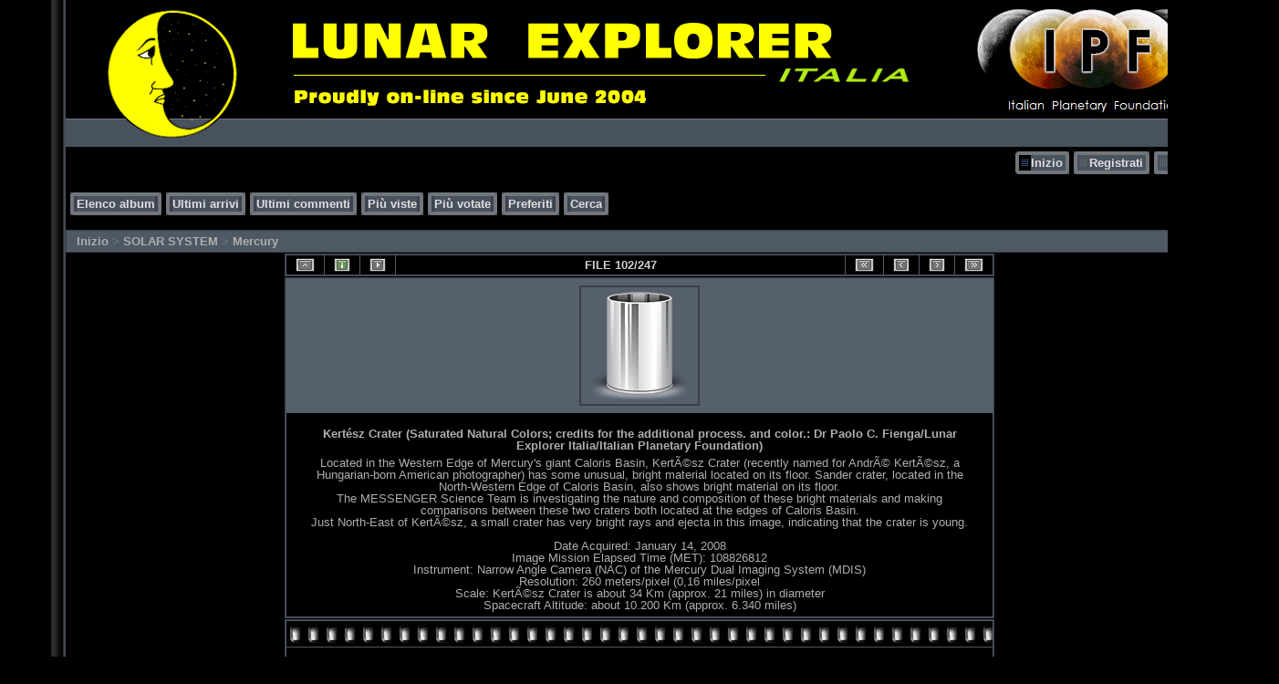

--- FILE ---
content_type: text/html; charset=iso-8859-1
request_url: https://www.lunexit.it/gallery/displayimage.php?pid=21567
body_size: 4504
content:
<!DOCTYPE html PUBLIC "-//W3C//DTD XHTML 1.0 Transitional//EN" "http://www.w3.org/TR/xhtml1/DTD/xhtml1-transitional.dtd">
<html xmlns="http://www.w3.org/1999/xhtml" xml:lang="en" lang="en" dir="ltr">
<head>
<meta http-equiv="Content-Type" content="text/html; charset=iso-8859-1" />
<meta http-equiv="Pragma" content="no-cache" />
<title>Mercury - Kertész Crater (Saturated Natural Colors; credits for the additional process. and color.: Dr Paolo C. Fienga/Lunar Explorer Italia/Italian Planetary Foundation) - Lunar Explorer Italia</title>
<link rel="stylesheet" href="css/coppermine.css" type="text/css" />
<link rel="stylesheet" type="text/css" href="themes/hardwired/style.css" />
<link rel="shortcut icon" href="favicon.ico" />
<meta name="keywords" content="Mercury" />
<link rel="start" href="displayimage.php?album=58&amp;pid=3551" title="Torna all'inizio" />
<link rel="prev" href="displayimage.php?album=58&amp;pid=31035#top_display_media" title="Guarda foto precedente" />
<link rel="last" href="displayimage.php?album=58&amp;pid=31349" title="Salta alla fine" />
<link rel="next" href="displayimage.php?album=58&amp;pid=30952#top_display_media" title="Guarda foto successiva"/>
<link rel="up" href="thumbnails.php?album=58&amp;page=9" title="Ritorna alla pagina delle miniature"/>

<script type="text/javascript">
/* <![CDATA[ */
    var js_vars = {"site_url":"https:\/\/www.lunexit.it\/gallery","debug":false,"icon_dir":"images\/icons\/","lang_close":"Chiudi","icon_close_path":"images\/icons\/close.png","cookies_allowed":true,"position":"101","album":"58","cat":false,"count":"247","buttons":{"pic_info_title":"Mostra\/nascondi le informazioni sull'immagine","pic_info_btn":"","slideshow_tgt":"displayimage.php?album=58&amp;pid=21567&amp;slideshow=5000#top_display_media","slideshow_title":"Proiezione delle diapositive","slideshow_btn":"","loc":"themes\/hardwired\/"},"thumb_width":"100","thumb_use":"ht","max_item":"5","picture_id":"21567"};
/* ]]> */
</script>
<script type="text/javascript" src="js/jquery-1.12.4.js"></script>
<script type="text/javascript" src="js/jquery-migrate-1.4.1.js"></script>
<script type="text/javascript" src="js/scripts.js"></script>
<script type="text/javascript" src="js/jquery.greybox.js"></script>
<script type="text/javascript" src="js/jquery.elastic.js"></script>
<script type="text/javascript" src="js/displayimage.js"></script>

</head>
<body>

<table width="100%"  border="0" cellspacing="0" cellpadding="0" border=0>


  
  
  
  
  
  
  
  
  
  
  
  <tr valign="top">
    <td width="53" rowspan="3" id="far-left"><img src="themes/hardwired/images/far-left.gif" width="54" height="14" alt="" /></td>
    <td width="18" class="middle-left"><img src="themes/hardwired/images/middle-left.gif" width="18" height="14" alt="" /></td>
    <td height="62" class="right-banner">
	<img src="themes/hardwired/images/logo.png" alt="" />
    </td>
    <td width="19" class="middle-right"><img src="themes/hardwired/images/middle-right.gif" width="19" height="14" alt="" /></td>
    <td width="53" rowspan="3" class="far-right"><img src="themes/hardwired/images/far-right.gif" width="53" height="14" alt="" /></td>
  </tr>
  <tr>
    <td width="18" class="middle-left">&nbsp;</td>
    <td class="gallery"><div align="right" class="topmenu"> 
                        <table border="0" cellpadding="0" cellspacing="0">
                                <tr>
<!-- BEGIN home -->
                                        <td><img name="spacer" src="images/spacer.gif" width="5" height="25" border="0" alt="" /></td>
                                        <td><img name="buttonlefthome" src="themes/hardwired/images/buttonlefthome.gif" width="17" height="25" border="0" alt="" /></td>
                                        <td style="background: url(themes/hardwired/images/buttoncenter.gif);">
                                                <a href="index.php" title="Vai alla pagina iniziale">Inizio</a>
                                        </td>
                                        <td><img name="buttonright" src="themes/hardwired/images/buttonright.gif" width="7" height="25" border="0"  alt="" /></td>
<!-- END home -->








<!-- BEGIN register -->
                                        <td><img name="spacer" src="images/spacer.gif" width="5" height="25" border="0" alt="" /></td>
                                        <td><img name="buttonleft" src="themes/hardwired/images/buttonleft.gif" width="17" height="25" border="0" alt="" /></td>
                                        <td style="background: url(themes/hardwired/images/buttoncenter.gif);">
                                                <a href="register.php" title="Crea un account">Registrati</a>
                                        </td>
                                        <td><img name="buttonright" src="themes/hardwired/images/buttonright.gif" width="7" height="25" border="0"  alt="" /></td>
<!-- END register -->
<!-- BEGIN login -->
                                        <td><img name="spacer" src="images/spacer.gif" width="5" height="25" border="0" alt="" /></td>
                                        <td><img name="buttonleft" src="themes/hardwired/images/buttonleft.gif" width="17" height="25" border="0" alt="" /></td>
                                       <td style="background: url(themes/hardwired/images/buttoncenter.gif);">
                                                <a href="login.php?referer=displayimage.php%3Fpid%3D21567" title="Login">Login</a>
                                        </td>
                                        <td><img name="buttonright" src="themes/hardwired/images/buttonright.gif" width="7" height="25" border="0"  alt="" /></td>
<!-- END login -->

                                </tr>
                        </table>
 </div>
      <br />
      <div align="left" class="topmenu">
                        <table border="0" cellpadding="0" cellspacing="0">
                                <tr>

<!-- BEGIN album_list -->
                                        <td><img name="spacer" src="images/spacer.gif" width="5" height="25" border="0" alt="" /></td>
                                        <td><img name="buttonleft1" src="themes/hardwired/images/buttonleft1.gif" width="7" height="25" border="0" alt="" /></td>
                                        <td style="background: url(themes/hardwired/images/buttoncenter.gif);">
                                                <a href="index.php?cat=5" title="Vai alla lista degli album">Elenco album</a>
                                        </td>
                                        <td><img name="buttonright1" src="themes/hardwired/images/buttonright1.gif" width="7" height="25" border="0" alt="" /></td>
<!-- END album_list -->
                                        <td><img name="spacer" src="images/spacer.gif" width="5" height="25" border="0" alt="" /></td>
                                        <td><img name="buttonleft1" src="themes/hardwired/images/buttonleft1.gif" width="7" height="25" border="0" alt="" /></td>
                                       <td style="background: url(themes/hardwired/images/buttoncenter.gif);">
                                                <a href="thumbnails.php?album=lastup&amp;cat=-58" title="Ultimi arrivi" rel="nofollow">Ultimi arrivi</a>
                                        </td>
                                        <td><img name="buttonright1" src="themes/hardwired/images/buttonright1.gif" width="7" height="25" border="0" alt="" /></td>
                                        <td><img name="spacer" src="images/spacer.gif" width="5" height="25" border="0" alt="" /></td>
                                        <td><img name="buttonleft1" src="themes/hardwired/images/buttonleft1.gif" width="7" height="25" border="0" alt="" /></td>
                                       <td style="background: url(themes/hardwired/images/buttoncenter.gif);">
                                                <a href="thumbnails.php?album=lastcom&amp;cat=-58" title="Ultimi commenti" rel="nofollow">Ultimi commenti</a>
                                        </td>
                                        <td><img name="buttonright1" src="themes/hardwired/images/buttonright1.gif" width="7" height="25" border="0" alt="" /></td>
                                        <td><img name="spacer" src="images/spacer.gif" width="5" height="25" border="0" alt="" /></td>
                                        <td><img name="buttonleft1" src="themes/hardwired/images/buttonleft1.gif" width="7" height="25" border="0" alt="" /></td>
                                        <td style="background: url(themes/hardwired/images/buttoncenter.gif);">
                                                <a href="thumbnails.php?album=topn&amp;cat=-58" title="Pi&ugrave; viste" rel="nofollow">Pi&ugrave; viste</a>
                                        </td>
                                        <td><img name="buttonright1" src="themes/hardwired/images/buttonright1.gif" width="7" height="25" border="0" alt="" /></td>
                                        <td><img name="spacer" src="images/spacer.gif" width="5" height="25" border="0" alt="" /></td>
                                        <td><img name="buttonleft1" src="themes/hardwired/images/buttonleft1.gif" width="7" height="25" border="0" alt="" /></td>
                                        <td style="background: url(themes/hardwired/images/buttoncenter.gif);">
                                                <a href="thumbnails.php?album=toprated&amp;cat=-58" title="Pi&ugrave; votate" rel="nofollow">Pi&ugrave; votate</a>
                                        </td>
                                        <td><img name="buttonright1" src="themes/hardwired/images/buttonright1.gif" width="7" height="25" border="0" alt="" /></td>
                                        <td><img name="spacer" src="images/spacer.gif" width="5" height="25" border="0" alt="" /></td>
                                        <td><img name="buttonleft1" src="themes/hardwired/images/buttonleft1.gif" width="7" height="25" border="0" alt="" /></td>
                                        <td style="background: url(themes/hardwired/images/buttoncenter.gif);">
                                                <a href="thumbnails.php?album=favpics" title="Preferiti" rel="nofollow">Preferiti</a>
                                        </td>
                                        
                                        <td><img name="buttonright1" src="themes/hardwired/images/buttonright1.gif" width="7" height="25" border="0" alt="" /></td>
                                        <td><img name="spacer" src="images/spacer.gif" width="5" height="25" border="0" alt="" /></td>
                                        <td><img name="buttonleft1" src="themes/hardwired/images/buttonleft1.gif" width="7" height="25" border="0" alt="" /></td>
                                        <td style="background: url(themes/hardwired/images/buttoncenter.gif);">
                                                <a href="search.php" title="Cerca">Cerca</a>
                                        </td>
                                        <td><img name="buttonright1" src="themes/hardwired/images/buttonright1.gif" width="7" height="25" border="0" alt="" /></td>
                                </tr>
                        </table>
</div>
      <br />
        
<!-- Start standard table -->
<table align="center" width="100%" cellspacing="1" cellpadding="0" class="maintable ">

        <tr>
            <td colspan="3" align="left" class="tableh1">
                <span class="statlink"><a href="index.php">Inizio</a> > <a href="index.php?cat=5">SOLAR SYSTEM</a> > <a href="thumbnails.php?album=58">Mercury</a></span>
            </td>
        </tr>
</table>
<!-- End standard table -->
<a name="top_display_media"></a>
<!-- Start standard table -->
<table align="center" width="778" cellspacing="1" cellpadding="0" class="maintable ">

        <tr>
                <td align="center" valign="middle" class="navmenu" width="48"><a href="thumbnails.php?album=58&amp;page=9" class="navmenu_pic" title="Ritorna alla pagina delle miniature"><img src="themes/hardwired/images/navbar/thumbnails.png" align="middle" border="0" alt="Ritorna alla pagina delle miniature" /></a></td>
<!-- BEGIN pic_info_button -->
                <!-- button will be added by displayimage.js -->
                <td id="pic_info_button" align="center" valign="middle" class="navmenu" width="48"></td>
<!-- END pic_info_button -->
<!-- BEGIN slideshow_button -->
                <!-- button will be added by displayimage.js -->
                <td id="slideshow_button" align="center" valign="middle" class="navmenu" width="48"></td>
<!-- END slideshow_button -->
                <td align="center" valign="middle" class="navmenu" width="100%">FILE 102/247</td>


<!-- BEGIN nav_start -->
                <td align="center" valign="middle" class="navmenu" width="48"><a href="displayimage.php?album=58&amp;pid=3551#top_display_media" class="navmenu_pic" title="Torna all'inizio"><img src="themes/hardwired/images/navbar/start.png" border="0" align="middle" alt="Torna all'inizio" /></a></td>
<!-- END nav_start -->
<!-- BEGIN nav_prev -->
                <td align="center" valign="middle" class="navmenu" width="48"><a href="displayimage.php?album=58&amp;pid=31035#top_display_media" class="navmenu_pic" title="Guarda foto precedente"><img src="themes/hardwired/images/navbar/prev.png" border="0" align="middle" alt="Guarda foto precedente" /></a></td>
<!-- END nav_prev -->
<!-- BEGIN nav_next -->
                <td align="center" valign="middle" class="navmenu" width="48"><a href="displayimage.php?album=58&amp;pid=30952#top_display_media" class="navmenu_pic" title="Guarda foto successiva"><img src="themes/hardwired/images/navbar/next.png" border="0" align="middle" alt="Guarda foto successiva" /></a></td>
<!-- END nav_next -->
<!-- BEGIN nav_end -->
                <td align="center" valign="middle" class="navmenu" width="48"><a href="displayimage.php?album=58&amp;pid=31349#top_display_media" class="navmenu_pic" title="Salta alla fine"><img src="themes/hardwired/images/navbar/end.png" border="0" align="middle" alt="Salta alla fine" /></a></td>
<!-- END nav_end -->

        </tr>
</table>
<!-- End standard table -->

<!-- Start standard table -->
<table align="center" width="778" cellspacing="1" cellpadding="0" class="maintable ">
        <tr>
                <td align="center" class="display_media" nowrap="nowrap">
                        <table width="100%" cellspacing="2" cellpadding="0">
                                <tr>
                                        <td align="center" style="{SLIDESHOW_STYLE}">
                                                <a href="javascript:;" onclick="MM_openBrWindow('displayimage.php?pid=21567&amp;fullsize=1','3426568446976b2f415f4f','scrollbars=no,toolbar=no,status=no,resizable=yes,width=1023,height=1203')"><img src="images/thumbs/thumb_nopic.png" width="128" height="128" class="image" border="0" alt="Kertész Crater (Saturated Natural Colors; credits for the additional process. and color.: Dr Paolo C. Fienga/Lunar Explorer Italia/Italian Planetary Foundation)
Located in the Western Edge of Mercury&#39;s giant Caloris Basin, KertÃ©sz Crater (recently named for AndrÃ© KertÃ©sz, a Hungarian-born American photographer) has some unusual, bright material located on its floor. Sander crater, located in the North-Western Edge of Caloris Basin, also shows bright material on its floor. 
The MESSENGER Science Team is investigating the nature and composition of these bright materials and making comparisons between these two craters both located at the edges of Caloris Basin. 
Just North-East of KertÃ©sz, a small crater has very bright rays and ejecta in this image, indicating that the crater is young. 

Date Acquired: January 14, 2008
Image Mission Elapsed Time (MET): 108826812
Instrument: Narrow Angle Camera (NAC) of the Mercury Dual Imaging System (MDIS)
Resolution: 260 meters/pixel (0,16 miles/pixel
Scale: KertÃ©sz Crater is about 34 Km (approx. 21 miles) in diameter
Spacecraft Altitude: about 10.200 Km (approx. 6.340 miles)
Parole chiave: Mercury" title="Clicca per vedere l'immagine alla massima grandezza
==============
Kertész Crater (Saturated Natural Colors; credits for the additional process. and color.: Dr Paolo C. Fienga/Lunar Explorer Italia/Italian Planetary Foundation)
Located in the Western Edge of Mercury&#39;s giant Caloris Basin, KertÃ©sz Crater (recently named for AndrÃ© KertÃ©sz, a Hungarian-born American photographer) has some unusual, bright material located on its floor. Sander crater, located in the North-Western Edge of Caloris Basin, also shows bright material on its floor. 
The MESSENGER Science Team is investigating the nature and composition of these bright materials and making comparisons between these two craters both located at the edges of Caloris Basin. 
Just North-East of KertÃ©sz, a small crater has very bright rays and ejecta in this image, indicating that the crater is young. 

Date Acquired: January 14, 2008
Image Mission Elapsed Time (MET): 108826812
Instrument: Narrow Angle Camera (NAC) of the Mercury Dual Imaging System (MDIS)
Resolution: 260 meters/pixel (0,16 miles/pixel
Scale: KertÃ©sz Crater is about 34 Km (approx. 21 miles) in diameter
Spacecraft Altitude: about 10.200 Km (approx. 6.340 miles)
Parole chiave: Mercury" /><br /></a>

                                        </td>
                                </tr>
                        </table>
                </td>
            </tr>
            <tr>
                <td>
                        <table width="100%" cellspacing="2" cellpadding="0" class="tableb tableb_alternate">
                                        <tr>
                                                <td align="center">
                                                        
                                                </td>
                                        </tr>
                        </table>


<!-- BEGIN img_desc -->
                        <table cellpadding="0" cellspacing="0" class="tableb tableb_alternate" width="100%">
<!-- BEGIN title -->
                                <tr>
                                        <td class="tableb tableb_alternate"><h1 class="pic_title">
                                                Kertész Crater (Saturated Natural Colors; credits for the additional process. and color.: Dr Paolo C. Fienga/Lunar Explorer Italia/Italian Planetary Foundation)
                                        </h1></td>
                                </tr>
<!-- END title -->
<!-- BEGIN caption -->
                                <tr>
                                        <td class="tableb tableb_alternate"><h2 class="pic_caption">
                                                Located in the Western Edge of Mercury&#39;s giant Caloris Basin, KertÃ©sz Crater (recently named for AndrÃ© KertÃ©sz, a Hungarian-born American photographer) has some unusual, bright material located on its floor. Sander crater, located in the North-Western Edge of Caloris Basin, also shows bright material on its floor. <br />
The MESSENGER Science Team is investigating the nature and composition of these bright materials and making comparisons between these two craters both located at the edges of Caloris Basin. <br />
Just North-East of KertÃ©sz, a small crater has very bright rays and ejecta in this image, indicating that the crater is young. <br />
<br />
Date Acquired: January 14, 2008<br />
Image Mission Elapsed Time (MET): 108826812<br />
Instrument: Narrow Angle Camera (NAC) of the Mercury Dual Imaging System (MDIS)<br />
Resolution: 260 meters/pixel (0,16 miles/pixel<br />
Scale: KertÃ©sz Crater is about 34 Km (approx. 21 miles) in diameter<br />
Spacecraft Altitude: about 10.200 Km (approx. 6.340 miles)
                                        </h2></td>
                                </tr>
<!-- END caption -->
                        </table>
<!-- END img_desc -->
                </td>
        </tr>
</table>
<!-- End standard table -->
<div id="filmstrip">
<!-- Start standard table -->
<table align="center" width="778" cellspacing="1" cellpadding="0" class="maintable ">

        <tr>
          <td valign="top" class="filmstrip_background" style="background-image: url(images/tile.gif);"><img src="images/tile.gif" alt="" border="0" /></td>
        </tr>
        <tr>
          <td valign="bottom" class="thumbnails filmstrip_background" align="center" style="{THUMB_TD_STYLE}">
            <table width="100%" cellspacing="0" cellpadding="3" border="0">
                <tr>
                   <td width="50%" class="prev_strip"></td>
                     <td valign="bottom"  style="{THUMB_TD_STYLE}">
                       <div id="film" style="width:520px; position:relative;"><table class="tape" ><tr>
                <td align="center" class="thumb" >
                  <a href="displayimage.php?album=58&amp;pid=29415#top_display_media" class="thumbLink" style="width:100px; float: left"><img src="albums/userpics/10060/small_ZZ-Mercury-Craters-Ives_Crater-PIA14360-PCF-LXTT.jpg" class="strip_image" border="0" alt="ZZ-Mercury-Craters-Ives_Crater-PIA14360-PCF-LXTT.jpg" title="Nome del file=ZZ-Mercury-Craters-Ives_Crater-PIA14360-PCF-LXTT.jpg
Dimensione del file=74KiB
Dimensioni=705x704
Aggiunta il=Lug 04, 2011" /></a>
                </td>

                <td align="center" class="thumb" >
                  <a href="displayimage.php?album=58&amp;pid=31035#top_display_media" class="thumbLink" style="width:100px; float: left"><img src="albums/userpics/10060/small_ZZ-Mercury-Craters-Kertesz_Crater-PIA16770-PCF-LXTT-IPF.jpg" class="strip_image" border="0" alt="ZZ-Mercury-Craters-Kertesz_Crater-PIA16770-PCF-LXTT-IPF.jpg" title="Nome del file=ZZ-Mercury-Craters-Kertesz_Crater-PIA16770-PCF-LXTT-IPF.jpg
Dimensione del file=309KiB
Dimensioni=3000x1235
Aggiunta il=Feb 24, 2013" /></a>
                </td>

                <td align="center" class="thumb" >
                  <a href="displayimage.php?album=58&amp;pid=21567#top_display_media" class="thumbLink" style="width:100px; float: left"><img src="images/thumbs/thumb_nopic.png" class="strip_image middlethumb" border="0" alt="ZZ-Mercury-Craters-Kertész_Crater-PIA10933.jpg" title="Nome del file=ZZ-Mercury-Craters-Kertész_Crater-PIA10933.jpg
Dimensione del file=162KiB
Dimensioni=1018x1200
Aggiunta il=Ago 24, 2008" /></a>
                </td>

                <td align="center" class="thumb" >
                  <a href="displayimage.php?album=58&amp;pid=30952#top_display_media" class="thumbLink" style="width:100px; float: left"><img src="images/thumbs/thumb_nopic.png" class="strip_image" border="0" alt="ZZ-Mercury-Craters-Kertész_Crater-PIA16624-PCF-LXTT-IPF.jpg" title="Nome del file=ZZ-Mercury-Craters-Kertész_Crater-PIA16624-PCF-LXTT-IPF.jpg
Dimensione del file=454KiB
Dimensioni=2988x3000
Aggiunta il=Dic 25, 2012" /></a>
                </td>

                <td align="center" class="thumb" >
                  <a href="displayimage.php?album=58&amp;pid=24910#top_display_media" class="thumbLink" style="width:100px; float: left"><img src="albums/userpics/10060/small_ZZ-Mercury-Craters-Lermontov_Crater-PIA12116.jpg" class="strip_image" border="0" alt="ZZ-Mercury-Craters-Lermontov_Crater-PIA12116.jpg" title="Nome del file=ZZ-Mercury-Craters-Lermontov_Crater-PIA12116.jpg
Dimensione del file=269KiB
Dimensioni=1591x1600
Aggiunta il=Lug 14, 2009" /></a>
                </td>
</tr></table></div>
                     </td>
                   <td width="50%" align="right" class="next_strip"></td>
                </tr>
            </table>
          </td>
        </tr>
        <tr>
         <td valign="top" class="filmstrip_background" style="background-image: url(images/tile.gif);"><img src="images/tile.gif" alt="" border="0" /></td>
        </tr>


</table>
<!-- End standard table -->
</div>
<div id="picinfo" style="display: block;">

<!-- Start standard table -->
<table align="center" width="778" cellspacing="1" cellpadding="0" class="maintable ">
        <tr><td colspan="2" class="tableh2">Informazioni sul file</td></tr>
        <tr><td class="tableb tableb_alternate" valign="top" >Nome del file:</td><td class="tableb tableb_alternate"></td></tr>
        <tr><td class="tableb tableb_alternate" valign="top" >Nome album:</td><td class="tableb tableb_alternate"><span class="alblink"><a href="profile.php?uid=60">MareKromium</a> / <a href="thumbnails.php?album=58">Mercury</a></span></td></tr>
        <tr><td class="tableb tableb_alternate" valign="top" >Valutazione (4 voti):</td><td class="tableb tableb_alternate"><img src="themes/hardwired/images/rate_full.png" align="left" alt="5"/><img src="themes/hardwired/images/rate_full.png" align="left" alt="5"/><img src="themes/hardwired/images/rate_full.png" align="left" alt="5"/><img src="themes/hardwired/images/rate_full.png" align="left" alt="5"/><img src="themes/hardwired/images/rate_full.png" align="left" alt="5"/>(<a href="stat_details.php?type=vote&amp;pid=21567&amp;sort=sdate&amp;dir=&amp;sdate=1&amp;ip=1&amp;rating=1&amp;referer=0&amp;browser=0&amp;os=0&amp;uid=1" class="greybox">Mostra dettagli</a>)</td></tr>
        <tr><td class="tableb tableb_alternate" valign="top" >Parole chiave:</td><td class="tableb tableb_alternate"><span class="alblink"><a href="thumbnails.php?album=search&amp;keywords=on&amp;search=Mercury">Mercury</a></span></td></tr>
        <tr><td class="tableb tableb_alternate" valign="top" >Copyright:</td><td class="tableb tableb_alternate">NASA/Johns Hopkins University Applied Physics Laboratory/Carnegie Institution of Washington e Lunar Explorer Italia per l&#39;additional processing e la colorizzazione</td></tr>
        <tr><td class="tableb tableb_alternate" valign="top" >Dimensione del file:</td><td class="tableb tableb_alternate"><span dir="ltr">162&nbsp;KiB</span></td></tr>
        <tr><td class="tableb tableb_alternate" valign="top" >Data di inserimento:</td><td class="tableb tableb_alternate">Ago 24, 2008</td></tr>
        <tr><td class="tableb tableb_alternate" valign="top" >Dimensioni:</td><td class="tableb tableb_alternate">1018 x 1200 pixels</td></tr>
        <tr><td class="tableb tableb_alternate" valign="top" >Visualizzato:</td><td class="tableb tableb_alternate">53 volte</td></tr>
        <tr><td class="tableb tableb_alternate" valign="top" >URL:</td><td class="tableb tableb_alternate"><a href="https://www.lunexit.it/gallery/displayimage.php?pid=21567" >https://www.lunexit.it/gallery/displayimage.php?pid=21567</a></td></tr>
        <tr><td class="tableb tableb_alternate" valign="top" >Preferiti:</td><td class="tableb tableb_alternate"><a href="addfav.php?pid=21567&amp;referer=displayimage.php%3Fpid%3D21567" >Aggiungi ai preferiti</a></td></tr>
</table>
<!-- End standard table -->
</div>
<a name="comments_top"></a><div id="comments">
</div>
</td>
    <td width="19" class="middle-right">&nbsp;</td>
  </tr>
  <tr valign="baseline">
    <td width="18" class="middle-left"><img src="themes/hardwired/images/bottom-left.gif" width="18" height="31" alt="" /></td>
    <td class="bottom-middle">&nbsp;</td>
    <td width="19" class="middle-right"><img src="themes/hardwired/images/bottom-right.gif" width="19" height="31" alt="" /></td>
  </tr>
</table>
<br />


<div class="footer" align="center" style="padding:10px;display:block;visibility:visible; font-family: Verdana,Arial,sans-serif;">Powered by <a href="http://coppermine-gallery.net/" title="Coppermine Photo Gallery" rel="external">Coppermine Photo Gallery</a></div>
<!--Coppermine Photo Gallery 1.6.25 (stable)-->
</body>
</html>

--- FILE ---
content_type: application/javascript
request_url: https://www.lunexit.it/gallery/js/jquery.greybox.js
body_size: 834
content:
/*************************
  Coppermine Photo Gallery
  ************************
  Copyright (c) 2003-2016 Coppermine Dev Team
  v1.0 originally written by Gregory DEMAR

  This program is free software; you can redistribute it and/or modify
  it under the terms of the GNU General Public License version 3
  as published by the Free Software Foundation.

  ********************************************
  Coppermine version: 1.6.03
  $HeadURL$
**********************************************/

/* Greybox Redux
 * Required: http://jquery.com/
 * Written by: John Resig
 * Based on code by: 4mir Salihefendic (http://amix.dk)
 * License: LGPL (read more in LGPL.txt)
 */

var GB_DONE = false;
var GB_HEIGHT = 400;
var GB_WIDTH = 600;

function GB_show(caption, url, height, width) {
  GB_HEIGHT = height || 400;
  GB_WIDTH = width || 600;
  if(!GB_DONE) {
    $(document.body)
      .append("<div id=\"GB_overlay\"></div><div id=\"GB_window\"><div id=\"GB_caption\" class=\"tableh1\"></div>"
        + "<img src=\""+js_vars.icon_close_path+"\" alt=\"\" title=\""+js_vars.lang_close+"\"/><img id=\"GBloading\" src=\"images/loader.gif\" style=\"top:36px;left:20px\" /></div>");
    $("#GB_window img").click(GB_hide);
    $("#GB_overlay").click(GB_hide);
    $(window).resize(GB_position);
    $(window).scroll(GB_position);
    GB_DONE = true;
  }

  $("#GB_frame").remove();
	$('#GBloading').show();
  $("#GB_window").append("<iframe id=\"GB_frame\" src=\""+url+"\" onload=\"$('#GBloading').hide();\"></iframe>");

  $("#GB_caption").html(caption);
  $("#GB_overlay").show();
  GB_position();

  if(GB_ANIMATION)
    $("#GB_window").slideDown("slow");
  else
    $("#GB_window").show();
}

function GB_hide() {
  $("#GB_window,#GB_overlay").hide();
}

function GB_position()
{
    var de = document.documentElement;
    var h = self.innerHeight || (de&&de.clientHeight) || document.body.clientHeight;
    var w = self.innerWidth || (de&&de.clientWidth) || document.body.clientWidth;
    var iebody=(document.compatMode && document.compatMode != "BackCompat")? document.documentElement : document.body;
    var dsocleft=document.all? iebody.scrollLeft : pageXOffset;
    var dsoctop=document.all? iebody.scrollTop : pageYOffset;
    
    var height = h < GB_HEIGHT ? h - 32 : GB_HEIGHT;
    var top = (h - height)/2 + dsoctop;
    
    $("#GB_window").css({width:GB_WIDTH+"px",height:height+"px",
      left: ((w - GB_WIDTH)/2)+"px", top: top+"px" });
    $("#GB_frame").css("height",height - 32 +"px");
    $("#GB_overlay").css({height:h, top:dsoctop + "px", width:w});
}
